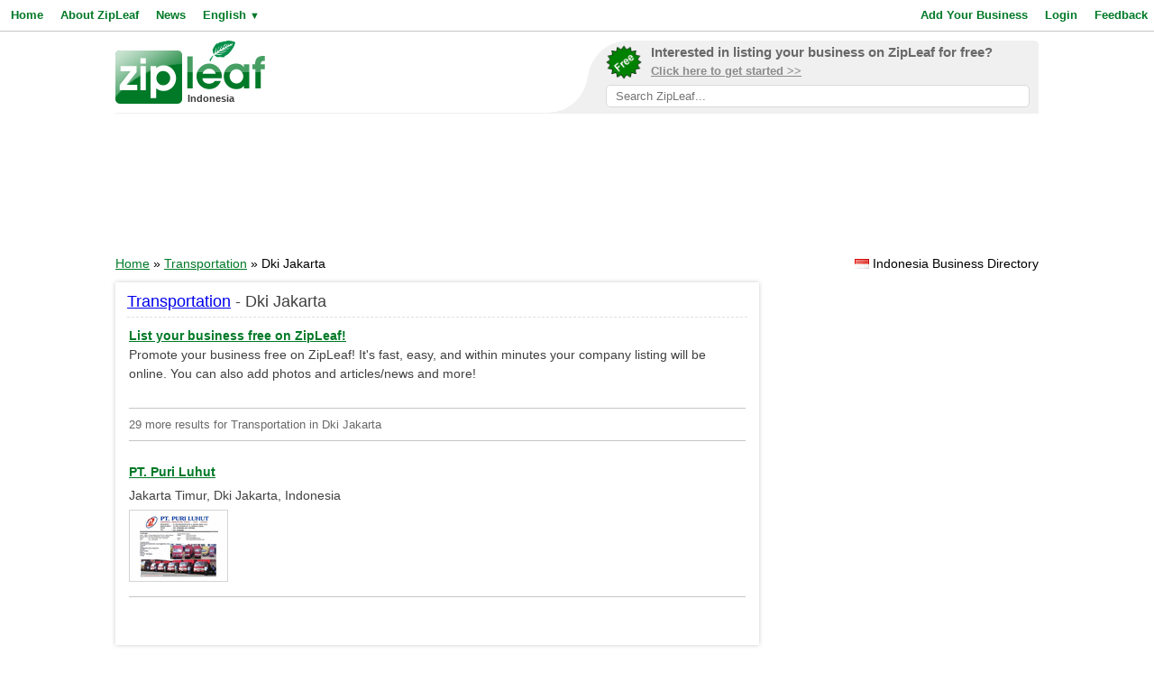

--- FILE ---
content_type: text/html; charset=UTF-8
request_url: https://id.zipleaf.com/Products/Transportation/Dki-jakarta
body_size: 8104
content:
<!DOCTYPE html>
<html lang="en">
<head>
<title>Transportation Products and Services in Dki Jakarta, Indonesia</title>
<meta name="description" content="Find local Transportation products and services in Dki Jakarta, Indonesia ." />
<meta name="keywords" content="Equipment, General, Freight, Forwarding, Shipping, Consultant, Cargo, Service, Transportation, Dki Jakarta, Indonesia" />
<meta name="robots" content="index,follow" />
<meta name="viewport" content="initial-scale=1,user-scalable=no,maximum-scale=1,width=device-width" />
<meta name="apple-mobile-web-app-capable" content="yes" />

<link rel="SHORTCUT ICON" href="//cdn.zipleaf.com/templates/responsive/images/zipleaf.ico" />
<link title="Recently updated companies RSS feed" href="https://id.zipleaf.com/RSS" rel="alternate" type="application/rss+xml" />

<link href="//cdn.zipleaf.com/templates/responsive/inner.gz.css" rel="stylesheet" type="text/css" />
</head>
<body>

<form id="frm_language" method="post" action="/Products/Transportation/Dki-jakarta"><input type="hidden" id="change_language" name="change_language" /></form>
<div class="menu">
	<div class="left"><a href="/" class="g_link">Home</a><a href="/About-Zipleaf" class="g_link">About ZipLeaf</a><a href="/Business-News" class="g_link">News</a><a href="#" class="g_link menu-lang" rel="nofollow">English <small class="language_arrow">&#9660;</small></a></div>
	<div class="right"><a href="/Add-Your-Business" class="g_link"><i class="fa fa-plus"></i> Add Your Business</a><a href="/Login" class="g_link">Login</a><a href="/Customer-Service" class="g_link">Feedback</a></div>
    <div class="clear"></div>
</div>
<ul class="top-menu" id="menu-lang">
	<li><a href="javascript:void(0);" onclick="changeLanguage('fr');" rel="nofollow">&#8227; French</a></li><li><a href="javascript:void(0);" onclick="changeLanguage('nl');" rel="nofollow">&#8227; Dutch</a></li><li><a href="javascript:void(0);" onclick="changeLanguage('de');" rel="nofollow">&#8227; German</a></li><li><a href="javascript:void(0);" onclick="changeLanguage('id');" rel="nofollow">&#8227; Indonesian</a></li><li><a href="javascript:void(0);" onclick="changeLanguage('it');" rel="nofollow">&#8227; Italian</a></li><li><a href="javascript:void(0);" onclick="changeLanguage('es');" rel="nofollow">&#8227; Spanish</a></li></ul>
<ul class="top-menu" id="menu-mbl-opts">
	<li><a href="/" class="g_link">&#8227; Home</a></li>
	<li><a href="/About-Zipleaf" class="g_link">&#8227; About ZipLeaf</a></li>
    	<li><a href="/Business-News" class="g_link">&#8227; News</a></li>
	<li><a href="/Add-Your-Business" class="g_link">&#8227; Add Your Business</a></li>
	<li><a href="/Login" class="g_link">&#8227; Login</a></li>
	<li><a href="/Customer-Service" class="g_link">&#8227; Feedback</a></li>
</ul>
<div class="menu-mbl-search">
    <form action="/Search.html" method="get">
    <input type="text" name="q" placeholder="Search ZipLeaf..." value="" />
    </form>
</div>
<div class="wrapper">

    <div class="header">
    	<div class="logo">
    		<a href="/"><img src="//cdn.zipleaf.com/template/images/exp_logo.png" width="166" height="70" alt="Zipleaf Indonesia"/></a>
    		<div class="country">Indonesia</div>
    	</div>
        <div class="add-search"> 
            <div class="inner">
                <div class="as-content">
                    <div class="promo-top">
                        <a href="/Add-Your-Business" title="Add your business to ZipLeaf" rel="nofollow">
                            <img src="//cdn.zipleaf.com/templates/responsive/images/img-free.png" alt="Add your business to ZipLeaf FREE" width="186" height="176" />
                            <span class="text-1">Interested in listing your business on ZipLeaf for free?</span>
                            <span class="text-2">Click here to get started >></span>
                        </a>
                        <form action="/Search.html" method="get">
                        <input class="search-txt" type="text" name="q" placeholder="Search ZipLeaf..." value="" />
                        </form>
                    </div>
                </div>
            </div>
            <div class="inner-mobile">
                <a href="#" class="menu-opts" rel="nofollow"><i class="fa fa-bars"></i></a>
               	<a href="#" class="menu-search" rel="nofollow"><i class="fa fa-search"></i></a>
               	<a href="#" class="menu-lang" rel="nofollow"><i class="fa fa-language"></i></a>
            </div>
        </div>
    	<div class="clear"></div>
    </div>
    <div class="header-mobile">
        <a href="/Add-Your-Business" title="Add your business to ZipLeaf" class="g_link">Add your business to ZipLeaf for free!</a>
    </div>

        <div class="ads leader">
        <script type="text/javascript">
            var wx = window.innerWidth && document.documentElement.clientWidth ? Math.min(window.innerWidth, document.documentElement.clientWidth) : window.innerWidth || document.documentElement.clientWidth || document.getElementsByTagName('body')[0].clientWidth;
            if (wx > 970) {
                google_ad_slot = ["2173998293", "970", "90"];
            } else if (wx > 728) {
                google_ad_slot = ["3008650444", "728", "90"];
            } else if (wx > 468) {
                google_ad_slot = ["8095300007", "468", "60"];
            } else {
                google_ad_slot = ["4954031738", "320", "50"];
            }
            document.write ('<ins class="adsbygoogle" style="display:inline-block;width:' + google_ad_slot[1] + 'px;height:' + google_ad_slot[2] + 'px" data-ad-client="ca-pub-1482475726930931" data-ad-slot="' + google_ad_slot[0] + '"></ins>'
           );
           (adsbygoogle = window.adsbygoogle || []).push({});
        </script>
    </div>
        
    <div class="directory_country countries">
        <div class="flags flag_id"></div>&nbsp;Indonesia Business Directory    </div>
    <div class="nav_options">
        <div class="breadcrumb">
        	<a href="/" title="Home" class="g_link">Home</a> &raquo; <a href="/Products/Transportation" class="g_link">Transportation</a> &raquo; Dki Jakarta        </div>
    </div>
    <div class="clear"></div>
    <div class="filters">
    <div class="center">
        <script type="text/javascript">
            var google_ad_slot = '';
            if(window.innerWidth > 900) {
                google_ad_slot = ["5127464690", "300", "600"];
            } else if (window.innerWidth > 600) {
                google_ad_slot = ["5975782674", "160", "600"];
            }
            if(google_ad_slot != '') {
                document.write ('<ins class="adsbygoogle" style="display:inline-block;width:' + google_ad_slot[1] + 'px;height:' + google_ad_slot[2] + 'px" data-ad-client="ca-pub-1482475726930931" data-ad-slot="' + google_ad_slot[0] + '"></ins>');
                (adsbygoogle = window.adsbygoogle || []).push({});
            }
        </script>
    </div>
    <div class="box_spacing_short"></div>
    
        <div class="box filter_pad">
        <div class="box-title">
            Search within these results:        </div>
        <div class="box-content padded filter_search" style="margin:0px;">
            <p class="pad">
    		  <form action="/Search.html" method="post">
    		  <input type="hidden" name="search_for" value="Dki-Jakarta, Transportation" />
              <input type="text" class="text" name="q" value="" /> 
              <input type="submit" class="submit" value="Search" />
              </form>
            </p>
        </div>
        <div class="clear"></div>
    </div>
    <div class="box_spacing_short"></div>
            <div class="box filter_pad">
        <div class="box-title">
            Popular products on this page        </div>
        <div class="box-content padded">
            <p class="pad">
            <a href="/Products/Indonesia-import" class="tag" style="font-size:11px" title="View indonesia import Products">indonesia import</a> <a href="/Products/Impor-resmi" class="tag" style="font-size:11px" title="View impor resmi Products">impor resmi</a> <a href="/Products/General-cargo" class="tag" style="font-size:11px" title="View General Cargo Products">General Cargo</a> <a href="/Products/Courier-and-cargo" class="tag" style="font-size:11px" title="View Courier and Cargo Products">Courier and Cargo</a> <a href="/Products/Sea-freight-indonesia" class="tag" style="font-size:11px" title="View sea freight indonesia Products">sea freight indonesia</a> <a href="/Products/Import-door-to-door" class="tag" style="font-size:11px" title="View import door to door Products">import door to door</a> <a href="/Products/Impor-borongan" class="tag" style="font-size:11px" title="View impor borongan Products">impor borongan</a> <a href="/Products/Business-service" class="tag" style="font-size:11px" title="View Business Service Products">Business Service</a> <a href="/Products/Logistics" class="tag" style="font-size:11px" title="View logistics Products">logistics</a> <a href="/Products/Custom-clearance" class="tag" style="font-size:11px" title="View custom clearance Products">custom clearance</a> <a href="/Products/Air-freight" class="tag" style="font-size:11px" title="View air freight Products">air freight</a> <a href="/Products/Customs-clearances" class="tag" style="font-size:11px" title="View Customs Clearances Products">Customs Clearances</a> <a href="/Products/Sea-freight" class="tag" style="font-size:11px" title="View sea freight Products">sea freight</a> <a href="/Products/Export-import" class="tag" style="font-size:11px" title="View Export Import Products">Export Import</a> <a href="/Products/Freight-forwarding" class="tag" style="font-size:11px" title="View freight forwarding Products">freight forwarding</a> <a href="/Products/Freight-forwarder" class="tag" style="font-size:11px" title="View Freight Forwarder Products">Freight Forwarder</a> <a href="/Products/Transportation" class="tag" style="font-size:11px" title="View Transportation Products">Transportation</a> <a href="/Products/Service" class="tag" style="font-size:11px" title="View Service Products">Service</a> <a href="/Products/Cargo" class="tag" style="font-size:11px" title="View Cargo Products">Cargo</a> <a href="/Products/Consultant" class="tag" style="font-size:11px" title="View Consultant Products">Consultant</a> <a href="/Products/Shipping" class="tag" style="font-size:11px" title="View Shipping Products">Shipping</a> <a href="/Products/Forwarding" class="tag" style="font-size:13px" title="View Forwarding Products">Forwarding</a> <a href="/Products/Freight" class="tag" style="font-size:13px" title="View Freight Products">Freight</a> <a href="/Products/General" class="tag" style="font-size:16px" title="View General Products">General</a> <a href="/Products/Equipment" class="tag" style="font-size:19px" title="View Equipment Products">Equipment</a>  
            </p>
        </div>
        <div class="clear"></div>
    </div>
</div>
<div class="results">
    <div class="box box_bg">
        <div class="box-title">
            <a href="/Products/Transportation">Transportation</a> - Dki Jakarta        </div>
        <div class="box-content">
            <div class="tip"></div>
            <div class="sponsored_links">
                <a href="/Add-Your-Business" target="_PARENT" style="color: #007927;font-weight:bold;text-decoration:underline;font-size:14px;">List your business free on ZipLeaf!</a><br />
Promote your business free on ZipLeaf! It's fast, easy, and within minutes your company listing will be online. You can also add photos and articles/news and more!            </div>
            <h4>29 more results for Transportation in Dki Jakarta </h4>
		  
		  
    		<div class="listings">
    <h3><a href="/Companies/PT-Puri-Luhut" class="g_link">PT. Puri Luhut</a></h3>
    <div class="address">Jakarta Timur, Dki Jakarta, Indonesia</div>
            <a href="/Companies/PT-Puri-Luhut" class="img-result" title="PT. Puri Luhut"><img src="//cdn.zipleaf.com/img/x71z0zabj03a.png" width="110" height="80" class="img-float" alt="PT. Puri Luhut" /></a>
            <div class="txt-margin"><!--
 /* Style Definitions */
 p.MsoNormal, li.MsoNormal, div.MsoNormal
	{mso-style-parent:;
	margin:0cm;
	margin-bottom:.0001pt;
	mso-pagination:widow-orphan;
	font-size:12.0pt;
	font-family:Times New Roman;
	mso-fareast-font-family:Times New Roman;
	mso-no-proof:yes;}
a:link, span.MsoHy&hellip; </div>
                <ul class="company-opts">
                <li><span class="status"><i class="fa fa-check"></i> Verified</span></li>        
        <li><i class="fa fa-bars"></i> Products (11)</li>
        
        <li><i class="fa fa-globe"></i> <a href="/Companies/PT-Puri-Luhut" class="">Website</a></li>        <li><i class="fa fa-envelope-o"></i> <a href="/Companies/PT-Puri-Luhut/Email" class="">Email</a></li>        <li><i class="fa fa-phone"></i> Phone</li>    </ul>
    <div class="clear_left"></div>
    
</div>
<div class="listings">
    <h3><a href="/Companies/PTINDO-BAHANA-SUKSES" class="g_link">PT.INDO BAHANA SUKSES</a></h3>
    <div class="address">Jakarta Barat, Dki-Jakarta, Indonesia</div>
            <a href="/Companies/PTINDO-BAHANA-SUKSES" class="img-result" title="PT.INDO BAHANA SUKSES"><img src="//cdn.zipleaf.com/img/x57l1s1az2se.png" width="110" height="80" class="img-float" alt="PT.INDO BAHANA SUKSES" /></a>
            <div class="txt-margin">Dengan adanya kegiatan import/ export di Pelabuhan
Tanjung priok Jakarta dan Bandara soekarno Hatta II cengkareng maka kami dari
PT.INDO BAHANA SUKSES ingin menawarkan kerjasama dibidang jasa pengurusan
barang import, MKL/ MKU, jasa custom clearance import Laut dan udara, door to
door service, j&hellip; </div>
                <ul class="company-opts">
                <li><span class="status"><i class="fa fa-check"></i> Verified</span></li>        
        <li><i class="fa fa-bars"></i> Products (11)</li>
        
        <li><i class="fa fa-globe"></i> <a href="/Companies/PTINDO-BAHANA-SUKSES" class="">Website</a></li>        <li><i class="fa fa-envelope-o"></i> <a href="/Companies/PTINDO-BAHANA-SUKSES/Email" class="">Email</a></li>        <li><i class="fa fa-phone"></i> Phone</li>    </ul>
    <div class="clear_left"></div>
    
</div>
<div class="listings">
    <h3><a href="/Companies/JASA-IMPORT-DOOR-TO-DOOR-BUANA-JAYA-CARGO-INTERNATIONAL" class="g_link">JASA IMPORT DOOR TO DOOR ( BUANA JAYA CARGO INTERNATIONAL )</a></h3>
    <div class="address">Jakarta , Dki Jakarta, Indonesia</div>
            <div class="description">BUANA
JAYA CARGO






	Buana
Jaya Cargo adalah Perusahaan yang bergerak di bidang jasa
pengirimanExport dan Import, Serta aspek cargo logistiknya. sejak
didirikannya hingga kini, telahmenjadi salah satu perusahaan
Internasional Freight Forwarding yang terdepan. Dengankompetensi yang
ti&hellip; </div>    <ul class="company-opts">
                <li><span class="status"><i class="fa fa-check"></i> Verified</span></li>        
        <li><i class="fa fa-bars"></i> Products (16)</li>
        
        <li><i class="fa fa-globe"></i> <a href="/Companies/JASA-IMPORT-DOOR-TO-DOOR-BUANA-JAYA-CARGO-INTERNATIONAL" class="">Website</a></li>        <li><i class="fa fa-envelope-o"></i> <a href="/Companies/JASA-IMPORT-DOOR-TO-DOOR-BUANA-JAYA-CARGO-INTERNATIONAL/Email" class="">Email</a></li>        <li><i class="fa fa-phone"></i> Phone</li>    </ul>
    <div class="clear_left"></div>
    
</div>
<div class="listings">
    <h3><a href="/Companies/jasaimportdoortodoor" class="g_link">jasaimportdoortodoor</a></h3>
    <div class="address">Jakarta, Dki-jakarta, Indonesia</div>
            <a href="/Companies/jasaimportdoortodoor" class="img-result" title="jasaimportdoortodoor"><img src="//cdn.zipleaf.com/img/7j6mula0ynde.png" width="110" height="80" class="img-float" alt="jasaimportdoortodoor" /></a>
            <div class="txt-margin">Merupakan jasa ekspedisi import yang bekerja untuk melayani import dari seleuruh negara. Kami juga bersedia meminjamkan nama Perusahaan untuk jasa import Anda.
kami melayani jasa import borongan door to door service dari :
china (guangzhou, yiwu &amp; shanghai)
singapore (origin &amp; transhipmen&hellip; </div>
                <ul class="company-opts">
                <li><span class="status"><i class="fa fa-check"></i> Verified</span></li>        
        <li><i class="fa fa-bars"></i> Products (12)</li>
        
        <li><i class="fa fa-globe"></i> <a href="/Companies/jasaimportdoortodoor" class="">Website</a></li>        <li><i class="fa fa-envelope-o"></i> <a href="/Companies/jasaimportdoortodoor/Email" class="">Email</a></li>        <li><i class="fa fa-phone"></i> Phone</li>    </ul>
    <div class="clear_left"></div>
    
</div>
<div class="listings">
    <h3><a href="/Companies/PT-BINTANG-INTI-NUSANTARA" class="g_link">PT. BINTANG INTI NUSANTARA</a></h3>
    <div class="address">Jakarta Timur, Dki Jakarta, Indonesia</div>
            <a href="/Companies/PT-BINTANG-INTI-NUSANTARA" class="img-result" title="PT. BINTANG INTI NUSANTARA"><img src="//cdn.zipleaf.com/img/ppo4cq26ou8o.png" width="110" height="80" class="img-float" alt="PT. BINTANG INTI NUSANTARA" /></a>
            <div class="txt-margin">Perusahaan JASA PPJK dan CUSTOMS CLEARANCE, mencoba untuk mengajukan penawaran JASA CUSTOMS CLEARANCE IMPORT , UNDERNAME IMPORT QQ, IMPORT BORONGAN( ALL - IN ) untuk semua komoditi barang import lewat Laut dan Udara. Demikianlah penawaran ini kami sampaikan, atas pertimbangannya kami ucapkan terima &hellip; </div>
                <ul class="company-opts">
                <li><span class="status"><i class="fa fa-check"></i> Verified</span></li>        
        <li><i class="fa fa-bars"></i> Products (20)</li>
        
        <li><i class="fa fa-globe"></i> <a href="/Companies/PT-BINTANG-INTI-NUSANTARA" class="">Website</a></li>        <li><i class="fa fa-envelope-o"></i> <a href="/Companies/PT-BINTANG-INTI-NUSANTARA/Email" class="">Email</a></li>        <li><i class="fa fa-phone"></i> Phone</li>    </ul>
    <div class="clear_left"></div>
    
</div>
<div class="listings">
<script async src="https://pagead2.googlesyndication.com/pagead/js/adsbygoogle.js?client=ca-pub-1482475726930931"
     crossorigin="anonymous"></script>
<ins class="adsbygoogle"
     style="display:block"
     data-ad-format="fluid"
     data-ad-layout-key="-gi-17+1y-6z+fr"
     data-ad-client="ca-pub-1482475726930931"
     data-ad-slot="1687409116"></ins>
<script>
     (adsbygoogle = window.adsbygoogle || []).push({});
</script>
            </div><div class="listings">
    <h3><a href="/Companies/PT-Puri-Luhut-Truking-Inland" class="g_link">PT. Puri Luhut  ( Truking Inland )</a></h3>
    <div class="address">Jakarta Timur, Dki-jakarta, Indonesia</div>
            <div class="description">COMPANY PROFILE PT. PURI LUHUT 

 

PT. PURI LUHUT, Kami bergerak dibidang ekspedisi angkutan barang via darat - laut - udara yang berpusat di
Jakarta sejak tahun 1995.  

 

Sejarah PT. PURI LUHUT

Dimulai dari kota kecil pada tahun 1995, Puri
Luhut memulai
usaha Transportasi Bus Angku&hellip; </div>    <ul class="company-opts">
                <li><span class="status"><i class="fa fa-check"></i> Verified</span></li>        
        <li><i class="fa fa-bars"></i> Products (16)</li>
        
        <li><i class="fa fa-globe"></i> <a href="/Companies/PT-Puri-Luhut-Truking-Inland" class="">Website</a></li>        <li><i class="fa fa-envelope-o"></i> <a href="/Companies/PT-Puri-Luhut-Truking-Inland/Email" class="">Email</a></li>        <li><i class="fa fa-phone"></i> Phone</li>    </ul>
    <div class="clear_left"></div>
    
</div>
<div class="listings">
    <h3><a href="/Companies/PTARGON-CITRA-BUANA" class="g_link">PT.ARGON CITRA BUANA</a></h3>
    <div class="address">Dki Jakarta, Dki Jakarta, Indonesia</div>
            <a href="/Companies/PTARGON-CITRA-BUANA" class="img-result" title="PT.ARGON CITRA BUANA"><img src="//cdn.zipleaf.com/img/h71eiqho1ak6.png" width="110" height="80" class="img-float" alt="PT.ARGON CITRA BUANA" /></a>
            <div class="txt-margin">PT.ARGON CITRA BUANA was established in 2008 and is an International freight forwader based in Indonesia and head office in Jakarta,althought this is young company,but is backed by well experienced and knowledgeable personnel.Who have been in the shipping and transport industry for more 25 years. PT&hellip; </div>
                <ul class="company-opts">
                <li><span class="status"><i class="fa fa-check"></i> Verified</span></li>        
        <li><i class="fa fa-bars"></i> Products (6)</li>
        
        <li><i class="fa fa-globe"></i> <a href="/Companies/PTARGON-CITRA-BUANA" class="">Website</a></li>        <li><i class="fa fa-envelope-o"></i> <a href="/Companies/PTARGON-CITRA-BUANA/Email" class="">Email</a></li>        <li><i class="fa fa-phone"></i> Phone</li>    </ul>
    <div class="clear_left"></div>
    
</div>
<div class="listings">
    <h3><a href="/Companies/TPS-LogisticsaPTTrans-Pratama-Sejahtera" class="g_link">PT.Trans Pratama Sejahtera</a></h3>
    <div class="address">Jakarta, Dki Jakarta, Indonesia</div>
            <a href="/Companies/TPS-LogisticsaPTTrans-Pratama-Sejahtera" class="img-result" title="PT.Trans Pratama Sejahtera"><img src="//cdn.zipleaf.com/img/fpu7rpmuyflh.png" width="110" height="80" class="img-float" alt="PT.Trans Pratama Sejahtera" /></a>
            <div class="txt-margin">Abaut Us
PT.Trans Pratama Sejahtera

We,,Trans
Pratama Sejahtera is international freight forwarders cover the full spectrum of services by
providing full range of solutions to your extensive logistics needs.
We
offer integrity, expertise and flexibility in providing the best combination
bet&hellip; </div>
                <ul class="company-opts">
                <li><span class="status"><i class="fa fa-check"></i> Verified</span></li>        
        <li><i class="fa fa-bars"></i> Products (13)</li>
        
        <li><i class="fa fa-globe"></i> <a href="/Companies/TPS-LogisticsaPTTrans-Pratama-Sejahtera" class="">Website</a></li>        <li><i class="fa fa-envelope-o"></i> <a href="/Companies/TPS-LogisticsaPTTrans-Pratama-Sejahtera/Email" class="">Email</a></li>        <li><i class="fa fa-phone"></i> Phone</li>    </ul>
    <div class="clear_left"></div>
    
</div>
<div class="listings">
    <h3><a href="/Companies/PTTRIPA-GLOBAL-LOGISTICS" class="g_link">PT.TRIPA GLOBAL LOGISTICS</a></h3>
    <div class="address">Jakarta Timur, Dki Jakarta, Indonesia</div>
            <a href="/Companies/PTTRIPA-GLOBAL-LOGISTICS" class="img-result" title="PT.TRIPA GLOBAL LOGISTICS"><img src="//cdn.zipleaf.com/img/vlm49if0qjr4.png" width="110" height="80" class="img-float" alt="PT.TRIPA GLOBAL LOGISTICS" /></a>
            <div class="txt-margin">Tentang perusahaan kami, 
 PT. TRIPA GLOBAL LOGISTICS , ingin memperkenalkan Perusahaan kami dan
ingin bekerja sama menjadi salah satu Mitra/ Rekanan dengan perusahaan Bapak/
Ibu pimpin untuk bidang sebagai berikut: 
 MELAYANI INTERNATIONAL Sea &amp; Air FREIGHT FORWARDING, CUSTOMS
CLEARANCE, P&hellip; </div>
                <ul class="company-opts">
                <li><span class="status"><i class="fa fa-check"></i> Verified</span></li>        
        <li><i class="fa fa-bars"></i> Products (12)</li>
        
        <li><i class="fa fa-globe"></i> <a href="/Companies/PTTRIPA-GLOBAL-LOGISTICS" class="">Website</a></li>        <li><i class="fa fa-envelope-o"></i> <a href="/Companies/PTTRIPA-GLOBAL-LOGISTICS/Email" class="">Email</a></li>        <li><i class="fa fa-phone"></i> Phone</li>    </ul>
    <div class="clear_left"></div>
    
</div>
<div class="listings">
    <h3><a href="/Companies/Riodi99-Store" class="g_link">Riodi99 Store</a></h3>
    <div class="address">Pontianak, Dki Jakarta, Indonesia</div>
            <a href="/Companies/Riodi99-Store" class="img-result" title="Riodi99 Store"><img src="//cdn.zipleaf.com/img/bdct1hcqq9lw.png" width="110" height="80" class="img-float" alt="Riodi99 Store" /></a>
            <div class="txt-margin">RIODI99 EXTREME SHOP is Founded at 2010, is specialized in the production of Extreme Sports. We can also do OEM services according to different requests. On the basis of our advanced equipment and excellent technology, we are offering a wide range of products relying on strict quality control, scien&hellip; </div>
                <ul class="company-opts">
                <li><span class="status"><i class="fa fa-check"></i> Verified</span></li>        
        <li><i class="fa fa-bars"></i> Products (11)</li>
        
        <li><i class="fa fa-globe"></i> <a href="/Companies/Riodi99-Store" class="">Website</a></li>        <li><i class="fa fa-envelope-o"></i> <a href="/Companies/Riodi99-Store/Email" class="">Email</a></li>        <li><i class="fa fa-phone"></i> Phone</li>    </ul>
    <div class="clear_left"></div>
    
</div>
<div class="listings">
    <h3><a href="/Companies/Wira-Transport" class="g_link">Wira Transport</a></h3>
    <div class="address">Jakarta , Dki Jakarta, Indonesia</div>
            <a href="/Companies/Wira-Transport" class="img-result" title="Wira Transport"><img src="//cdn.zipleaf.com/img/skpohsyy6ncc.png" width="110" height="80" class="img-float" alt="Wira Transport" /></a>
            <div class="txt-margin">WIRA TRANSPORT didirikan oleh para mantan karyawan dari beberapa Perusahaan besar yang bergerak di Logistics &amp; transportasi, pengadaan dan FMCG perdagangan. Maksud dari didirikannya WIRA TRANSPORT adalah untuk merumuskan terintegrasinya B2B, B2C, dan layanan konsumen terhadap konsumen yang di ta&hellip; </div>
                <ul class="company-opts">
                <li><span class="status"><i class="fa fa-check"></i> Verified</span></li>        
        <li><i class="fa fa-bars"></i> Products (4)</li>
        
        <li><i class="fa fa-globe"></i> <a href="/Companies/Wira-Transport" class="">Website</a></li>        <li><i class="fa fa-envelope-o"></i> <a href="/Companies/Wira-Transport/Email" class="">Email</a></li>        <li><i class="fa fa-phone"></i> Phone</li>    </ul>
    <div class="clear_left"></div>
    
</div>
<div class="listings">
    <h3><a href="/Companies/Indoline-Freight-Services" class="g_link">Indoline Freight Services</a></h3>
    <div class="address">Jakarta Selatan, Dki Jakarta, Indonesia</div>
            <div class="description">We are one of courier services, cargo &amp; freight Forwarding Company for Air, Ocean &amp; Inland distribution services.Our Product Services Are :@ Food delivery, cookies, Cakes , documents, and Parcel Delivery services@ Urgent Pick up &amp; Delivery Services for your hurry time for delivery for Ti&hellip; </div>    <ul class="company-opts">
                <li><span class="status"><i class="fa fa-check"></i> Verified</span></li>        
        <li><i class="fa fa-bars"></i> Products (6)</li>
        
        <li><i class="fa fa-globe"></i> <a href="/Companies/Indoline-Freight-Services" class="">Website</a></li>        <li><i class="fa fa-envelope-o"></i> <a href="/Companies/Indoline-Freight-Services/Email" class="">Email</a></li>        <li><i class="fa fa-phone"></i> Phone</li>    </ul>
    <div class="clear_left"></div>
    
</div>
<div class="listings">
    <h3><a href="/Companies/PTKAMASA-JAYA-ABADI" class="g_link">Jasa Custom Clearance Import</a></h3>
    <div class="address">Jakarta Timur, Dki Jakarta, Indonesia</div>
            <a href="/Companies/PTKAMASA-JAYA-ABADI" class="img-result" title="Jasa Custom Clearance Import"><img src="//cdn.zipleaf.com/img/f518jb5hh9b2.png" width="110" height="80" class="img-float" alt="Jasa Custom Clearance Import" /></a>
            <div class="txt-margin">Pt.Kamasa jaya abadi merupakan salah satu perusahaan yang bergerak
di bidang international freight forwarding, custom clearance import, import
borongan (all in) under name consignee untuk import export, door to door
service , Jasa ekspedisi laut,darat dan udara,General cargo,project cargo dan
ja&hellip; </div>
                <ul class="company-opts">
                <li><span class="status"><i class="fa fa-check"></i> Verified</span></li>        
        <li><i class="fa fa-bars"></i> Products (6)</li>
        
        <li><i class="fa fa-globe"></i> <a href="/Companies/PTKAMASA-JAYA-ABADI" class="">Website</a></li>        <li><i class="fa fa-envelope-o"></i> <a href="/Companies/PTKAMASA-JAYA-ABADI/Email" class="">Email</a></li>        <li><i class="fa fa-phone"></i> Phone</li>    </ul>
    <div class="clear_left"></div>
    
</div>
<div class="listings">
<script async src="https://pagead2.googlesyndication.com/pagead/js/adsbygoogle.js?client=ca-pub-1482475726930931"
     crossorigin="anonymous"></script>
<ins class="adsbygoogle"
     style="display:block"
     data-ad-format="fluid"
     data-ad-layout-key="-gi-17+1y-6z+fr"
     data-ad-client="ca-pub-1482475726930931"
     data-ad-slot="1687409116"></ins>
<script>
     (adsbygoogle = window.adsbygoogle || []).push({});
</script>
            </div><div class="listings">
    <h3><a href="/Companies/PT-BINTANG-INTI-NUSANTARA_20263" class="g_link">Jasa Import Resmi | PT Binus Cargo Logistics</a></h3>
    <div class="address">Jakarta Timur, Dki Jakarta, Indonesia</div>
            <a href="/Companies/PT-BINTANG-INTI-NUSANTARA_20263" class="img-result" title="Jasa Import Resmi | PT Binus Cargo Logistics"><img src="//cdn.zipleaf.com/img/jmaihfxtl07k.png" width="110" height="80" class="img-float" alt="Jasa Import Resmi | PT Binus Cargo Logistics" /></a>
            <div class="txt-margin">Kami dari PT. Bintang Inti Nusantara, yang sudah aman terpecaya adalah sebuah Perusahaan yang bergerak di bidang Expedisi International Freight Forwarders untuk pengurusan Import kepada kepabean (PPJK). Baik via laut maupun via udara yang berdomisili di Jakarta dan kami siap membantu segala kebutuha&hellip; </div>
                <ul class="company-opts">
                <li><span class="status"><i class="fa fa-check"></i> Verified</span></li>        
        <li><i class="fa fa-bars"></i> Products (20)</li>
        
        <li><i class="fa fa-globe"></i> <a href="/Companies/PT-BINTANG-INTI-NUSANTARA_20263" class="">Website</a></li>        <li><i class="fa fa-envelope-o"></i> <a href="/Companies/PT-BINTANG-INTI-NUSANTARA_20263/Email" class="">Email</a></li>        <li><i class="fa fa-phone"></i> Phone</li>    </ul>
    <div class="clear_left"></div>
    
</div>
<div class="listings">
    <h3><a href="/Companies/Merpati-Angkasa-CourierCV" class="g_link">Merpati Angkasa Courier.CV</a></h3>
    <div class="address">Jakarta Barat, Dki-jakarta, Indonesia</div>
            <a href="/Companies/Merpati-Angkasa-CourierCV" class="img-result" title="Merpati Angkasa Courier.CV"><img src="//cdn.zipleaf.com/img/81059e6us7ml.png" width="110" height="80" class="img-float" alt="Merpati Angkasa Courier.CV" /></a>
            <div class="txt-margin">Salam sejahtera.Dengan hormat.Bersama ini perkenankanlah kami. CV.Merpati Angkasa Courier(MAC CARGO)Bermaksud menjalin kerjasama dibidang pengangkutan/pengiriman barang keseluruh Indonesia.Kami juga melayani CHARTER TRUCK Cold Diesel-Fuso-Tronton-WingBox-Trailer-LowBad-Dolly-Kometo-LCT-Heavy Equipme&hellip; </div>
                <ul class="company-opts">
                <li><span class="status"><i class="fa fa-check"></i> Verified</span></li>        
        <li><i class="fa fa-bars"></i> Products (20)</li>
        
                <li><i class="fa fa-envelope-o"></i> <a href="/Companies/Merpati-Angkasa-CourierCV/Email" class="">Email</a></li>        <li><i class="fa fa-phone"></i> Phone</li>    </ul>
    <div class="clear_left"></div>
    
</div>
<div class="listings">
    <h3><a href="/Companies/PT-Uniserve-Indonesia" class="g_link">PT Uniserve Indonesia</a></h3>
    <div class="address">Jakarta Utara, Dki Jakarta, Indonesia</div>
            <div class="description">Adalah perusahaan yang bergerak di bidang 
jasa pengiriman (express courier) baik International maupun Domestik 
dengan di dukung oleh sumber daya manusia yang telah berpengalaman 
kurang lebih 15 thn dalam bidang import Door To Door Service by AIR 
FREIGHT, SEA FREIGHT, LAND TRANSPORTATION.
 K&hellip; </div>    <ul class="company-opts">
                <li><span class="status"><i class="fa fa-check"></i> Verified</span></li>        
        <li><i class="fa fa-bars"></i> Products (4)</li>
        
        <li><i class="fa fa-globe"></i> <a href="/Companies/PT-Uniserve-Indonesia" class="">Website</a></li>        <li><i class="fa fa-envelope-o"></i> <a href="/Companies/PT-Uniserve-Indonesia/Email" class="">Email</a></li>        <li><i class="fa fa-phone"></i> Phone</li>    </ul>
    <div class="clear_left"></div>
    
</div>
<div class="listings">
    <h3><a href="/Companies/PT-INTERZONA-LOGISTICS" class="g_link">PT. INTERZONA LOGISTICS</a></h3>
    <div class="address">Jakarta, Dki Jakarta, Indonesia</div>
            <div class="description">PT. INTERZONA LOGISTICS IS BEING THE LEADING SERVICES PROVIDER IN DIRECT TO THE USA, AUSTRALIA, EUROPEAN UNION, EAST ASIA AND TRANSPORTATION MANAGEMENT FOR A WIDE RANGE OF INDUSTRIES. WE HAVE DEVELOPED VERY QUICKLY INTO ONE OF THE MOST RELIABLE SUPPLY CHAIN MANAGEMENT PROVIDER IN THE SEA REGION. WIT&hellip; </div>    <ul class="company-opts">
                <li><span class="status"><i class="fa fa-check"></i> Verified</span></li>        
        <li><i class="fa fa-bars"></i> Products (4)</li>
        
        <li><i class="fa fa-globe"></i> <a href="/Companies/PT-INTERZONA-LOGISTICS" class="">Website</a></li>        <li><i class="fa fa-envelope-o"></i> <a href="/Companies/PT-INTERZONA-LOGISTICS/Email" class="">Email</a></li>        <li><i class="fa fa-phone"></i> Phone</li>    </ul>
    <div class="clear_left"></div>
    
</div>
<div class="listings">
    <h3><a href="/Companies/RIODI-99-Store" class="g_link">RIODI 99 Store</a></h3>
    <div class="address">Pontianak, Dki-jakarta, Indonesia</div>
            <div class="description">RIODI99 EXTREME SHOP is Founded at 2010, is specialized in the production of Extreme Sports. We can also do OEM services according to different requests. On the basis of our advanced equipment and excellent technology, we are offering a wide range of products relying on strict quality control, scien&hellip; </div>    <ul class="company-opts">
                <li><span class="status"><i class="fa fa-check"></i> Verified</span></li>        
        <li><i class="fa fa-bars"></i> Products (9)</li>
        
        <li><i class="fa fa-globe"></i> <a href="/Companies/RIODI-99-Store" class="">Website</a></li>        <li><i class="fa fa-envelope-o"></i> <a href="/Companies/RIODI-99-Store/Email" class="">Email</a></li>        <li><i class="fa fa-phone"></i> Phone</li>    </ul>
    <div class="clear_left"></div>
    
</div>
<div class="listings">
    <h3><a href="/Companies/SPK-Container-Lines" class="g_link">SPK Container Lines</a></h3>
    <div class="address">Jakarta Utara, Dki Jakarta, Indonesia</div>
            <div class="description">PT. SENTRAL PERDANA KARGOTAMA SERVISINDO
 
ABOUT US
 
BUSINESS STYLE
 
Sentral Perdana Kargotama Servisindo PT ( SPK CONTAINER SERVICE) it's one of between much companies moved on international freight forwarding recidently in Jakarta.
Sentral Perdana Kargotama Servisindo was estabilished in &hellip; </div>    <ul class="company-opts">
                <li><span class="status"><i class="fa fa-check"></i> Verified</span></li>        
        <li><i class="fa fa-bars"></i> Products (9)</li>
        
        <li><i class="fa fa-globe"></i> <a href="/Companies/SPK-Container-Lines" class="">Website</a></li>        <li><i class="fa fa-envelope-o"></i> <a href="/Companies/SPK-Container-Lines/Email" class="">Email</a></li>        <li><i class="fa fa-phone"></i> Phone</li>    </ul>
    <div class="clear_left"></div>
    
</div>
<div class="listings">
    <h3><a href="/Companies/Quantum-Indonesia-Translogistic" class="g_link">Quantum Indonesia Translogistic</a></h3>
    <div class="address">Jakarta, Dki Jakarta, Indonesia</div>
            <div class="description">Quantum Indonesia Translogistic an International Freight Forwarding in Indonesia was established in 2001, with branch offices at Medan, Padang, Semarang and Surabaya are the business partner of various big freight forwarding companies of ASIA, FAR EAST, EUROPE and USA.
 
Our company offers the fol&hellip; </div>    <ul class="company-opts">
                <li><span class="status"><i class="fa fa-check"></i> Verified</span></li>        
        <li><i class="fa fa-bars"></i> Products (7)</li>
        
        <li><i class="fa fa-globe"></i> <a href="/Companies/Quantum-Indonesia-Translogistic" class="">Website</a></li>        <li><i class="fa fa-envelope-o"></i> <a href="/Companies/Quantum-Indonesia-Translogistic/Email" class="">Email</a></li>        <li><i class="fa fa-phone"></i> Phone</li>    </ul>
    <div class="clear_left"></div>
    
</div>
            <div id="pagination">
                <div class="title">
                    Page 1 of 2 | Results 1 - 20 of 29                </div>
                <div class="pages">
                    <span class="first-off">&laquo; Prev</span><a href="/Products/Transportation/Dki-Jakarta/1" class="active">1</a><a href="/Products/Transportation/Dki-Jakarta/2">2</a><a href="/Products/Transportation/Dki-Jakarta/2" class="last">Next &raquo;</span></a>                </div>
            </div>
        </div>
        
    </div>
</div>
<div class="clear"></div>    
    
    
    
    
    
    
    
    
    
    <div class="footer">
                <div class="links">
            <p><a href="/About-Zipleaf" title="Learn more about ZipLeaf">About ZipLeaf</a>  |  <a href="/Add-Your-Business" title="Add your business to this directory">Add Your Business</a>  |  <a href="/Customer-Service" title="Customer Service">Customer Service</a>  |  <a href="/FAQ" title="Read our FAQ for answers to common questions">FAQ</a></p>
            <p>&copy; Netcode, Inc. 2026 All Rights Reserved. <span class="disclosures"><a href="/Terms" title="Read the terms of use for this website">Terms</a>  |  <a href="/Privacy" title="View our privacy policy">Privacy</a>  |  <a href="/Copyright" rel="nofollow">Copyrights</a><br />All references relating to third-party companies are copyright of their respective holders.</span></p>
        </div>
    </div>
</div>

<link rel="stylesheet" type="text/css" href="https://maxcdn.bootstrapcdn.com/font-awesome/4.5.0/css/font-awesome.min.css" />

<script async type="text/javascript" src="//pagead2.googlesyndication.com/pagead/js/adsbygoogle.js"></script>
<script type="text/javascript" async src="//www.google-analytics.com/ga.js"></script>



<script type="text/javascript" src="//ajax.googleapis.com/ajax/libs/jquery/1.10.1/jquery.min.js"></script>


<script type="text/javascript" src="//cdn.zipleaf.com/templates/responsive/go.gz.js"></script><script async src="https://www.googletagmanager.com/gtag/js?id=UA-4648422-11"></script>
<script>
  window.dataLayer = window.dataLayer || [];
  function gtag(){dataLayer.push(arguments);}
  gtag('js', new Date());

  gtag('config', 'UA-4648422-11');
</script>
</body>
</html>